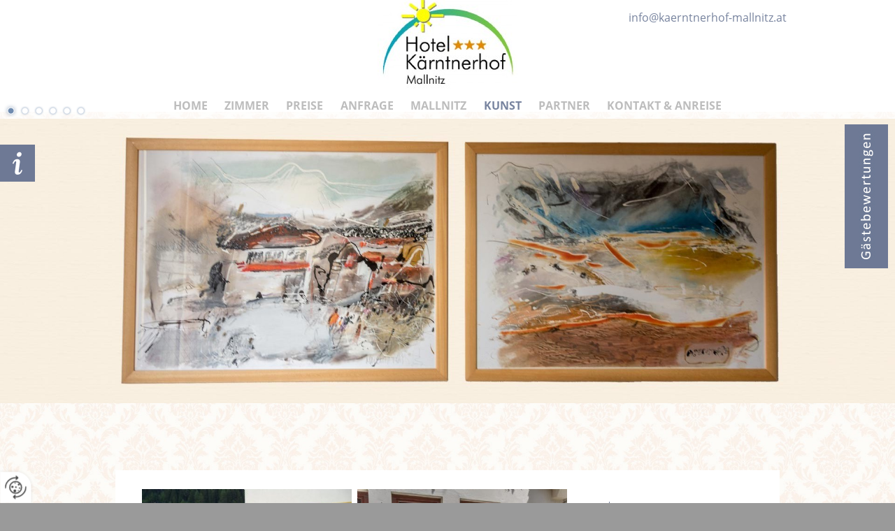

--- FILE ---
content_type: text/html
request_url: https://www.kaerntnerhof-mallnitz.at/de-at/kunst/art-caf%C3%A9/
body_size: 13122
content:
<!DOCTYPE html>
<html lang="de-AT">
<head>
<meta charset="utf-8">
<base href="https://www.kaerntnerhof-mallnitz.at/de-at/" />

<meta name="revisit-after" content="7 days" />
<meta name="language" content="de" />
<link media="all" rel="stylesheet" href="lib210/styles/styles.min.css" />
<!--[if IE 8]><link rel="stylesheet" href="lib210/styles/ie8.min.css" /><![endif]-->
<link rel="stylesheet" media="print" href="lib210/styles/print.min.css" />
<script type="text/javascript" src="https://app.termly.io/resource-blocker/5f1a4858-5734-4664-a365-af75dbbf5ced?autoBlock=on"></script>
<script>var domWrite=function(){var dw=document.write,myCalls=[],t="";function startnext(){0<myCalls.length&&(Object.watch&&console.log("next is "+myCalls[0].f.toString()),myCalls[0].startCall())}function evals(pCall){for(var scripts=[],script,regexp=/<script[^>]*>([\s\S]*?)<\/script>/gi;script=regexp.exec(pCall.buf);)scripts.push(script[1]);scripts=scripts.join("\n"),scripts&&eval(scripts)}function finishCall(t){t.e.innerHTML=t.buf,evals(t),document.write=dw,myCalls.shift(),window.setTimeout(startnext,50)}function testDone(s){var e=s;return function(){e.buf!==e.oldbuf?(e.oldbuf=e.buf,t=window.setTimeout(testDone(e),e.ms)):finishCall(e)}}function MyCall(t,s,e){this.e="string"==typeof t?document.getElementById(t):t,this.f=e||function(){},this.stat=0,this.src=s,this.buf="",this.oldbuf="",this.ms=100,this.scripttag}return MyCall.prototype={startCall:function(){this.f.apply(window),this.stat=1;var s,e,i,t=this;document.write=(i=testDone(e=t),function(t){window.clearTimeout(s),e.stat=2,window.clearTimeout(s),e.oldbuf=e.buf,e.buf+=t,s=window.setTimeout(i,e.ms)});var n=document.createElement("script");n.setAttribute("language","javascript"),n.setAttribute("type","text/javascript"),n.setAttribute("src",this.src),document.getElementsByTagName("head")[0].appendChild(n)}},function(t,s,e){var i=new MyCall(t,s,e);myCalls.push(i),1===myCalls.length&&startnext()}}();</script>
<script>
var dataLayer=dataLayer||[],dataLayerEvent={"envelopeID":"6345","SID":"92980"};
dataLayer.push({'eid': 'prod', 'envelopeID': '6345', 'outputtype': 'desktop', 'server': '0', 'SID': '92980', 'envelopeHostname': 'www.kaerntnerhof-mallnitz.at', 'consentActive': 'false'});
</script>
<!-- Google Tag Manager -->
<script>(function(w,d,s,l,i){w[l]=w[l]||[];w[l].push({'gtm.start':new Date().getTime(),event:'gtm.js'});var f=d.getElementsByTagName(s)[0],j=d.createElement(s),dl=l!='dataLayer'?'&l='+l:'';j.async=true;j.src='https://sgtm.herold.at/gtm.js?id='+i+dl;f.parentNode.insertBefore(j,f);})(window,document,'script','dataLayer','GTM-5M4VVMZ8');</script>
<!-- End Google Tag Manager -->	
<title>Das Art Cafe in Mallnitz - Hotel Kärntnerhof</title>

<meta name="keywords" content="Kunst Cafe" />
<meta name="description" content="Das einzigartige Art Cafe bei uns im Hotel Kärntnerhof!" />
<meta name="google-site-verification" content="2MVQrgYHHeCPknYrYyKJJ3gol7flb1gfGWXUYzHrHic" />
<meta name="robots" content="index,follow" />

<meta name="signature" content="page236895" />
<link rel="canonical" href="https://www.kaerntnerhof-mallnitz.at/de-at/kunst/art-café/" />
<link rel="alternate" media="only screen and (max-width: 640px)" href="https://m.kaerntnerhof-mallnitz.at/de-at/kunst/art-café/" />

</head>
<body>

<button type="button" id="consent-banner-prefs-button" aria-label="renew-consent" onclick="displayPreferenceModal();" style="display: block;"></button>
<div id="cta-button">
<a href="https://customers8.clearsense.at/10006345/desktop/de/anfrage/" rel="noopener">Anfrage schicken!</a><div id="cta-button-form" class="invisible">
<form class="jsform" id="jsform_cta-button-form" action="kunst/art-café/" data-cap="true" method="post">
<fieldset>
<input type="hidden" name="$FormName$" value="jsform_cta-button-form" />
<input type="hidden" name="$FormAction$" value="kunst/art-café/" />
<input type="hidden" name="$Origin$" value="https://www.kaerntnerhof-mallnitz.at/de-at/kunst/art-café/" />
</fieldset>
<fieldset class="form-wrapper left-col">
<ul>


<li><label for="jsform_cta-button-form_lastname">Nachname</label>
<input id="jsform_cta-button-form_lastname" type="text" maxlength="50" size="28" name="LastName" value="" />
</li>










<li><label for="jsform_cta-button-form_email">E-Mail <span>*</span>
</label>
<input id="jsform_cta-button-form_email" type="text" maxlength="200" size="53" name="Email" value="" />
</li>
</ul>
</fieldset>
<fieldset class="form-wrapper"><label for="jsform_cta-button-form_yourmessage">Ihre Nachricht</label>
<textarea name="YourMessage" id="jsform_cta-button-form_yourmessage" cols="52" rows="10"></textarea>
</fieldset>
<fieldset><div>
<input type="hidden" name="yn3uqniwckaglrih" value="ea26c56e26249732d5c142fcd260ef3ab4e868b9061a2e3e28c0baf3fb932a71" />
<input type="email" name="dmcr94p6mc5dmwte" class="invisible" title="Bitte ignorieren Sie dieses Feld." autocomplete="off" value="" />
<textarea name="htajyuvg1i7hzrrt" autocomplete="off" class="invisible" title="Bitte ignorieren Sie dieses Feld." cols="52" rows="10"></textarea>
</div>
<p>Bitte geben Sie den 5-stelligen Sicherheitscode in unten stehendes Textfeld ein: <span class="btw_codedstring invisible">%33%35%44%34%39</span></p>
<label for="muyvfrpamxce4kexyn1">Sicherheitscode <span>*</span></label>
<input id="muyvfrpamxce4kexyn1" type="text" maxlength="5" name="bodre6japlqjpnuc" value="" />
</fieldset>
<fieldset><p>Es werden personenbezogene Daten ermittelt und für die in der <a href="datenschutzerklärung/" class="privacy_policy" rel="nofollow">Datenschutzerklärung</a> beschriebenen Zwecke verwendet.</p></fieldset><fieldset>
<ul class="mdb_form_submit">
<li>
<input type="submit" class="btn_absenden" title="Absenden" name="Absenden" value="Absenden" />
</li>
</ul>
</fieldset>
</form>
</div>
</div>
<div id="bgslideshow" class="slider"><div class="slides"><ul><li><img src="/upload/imgproc/1567948_bg.jpg" alt="" /></li></ul></div></div><div id="language_panel">
<ul>
<li>
<a class="btn_de-at" href="../de-at/">Deutsch - AT</a>
</li>
<li>
<a class="btn_en-us" href="../en-us/">English - US</a>
</li>
<li>
<a class="btn_hu" href="../hu/">Magyar</a>
</li>
</ul>
<span class="clearer"></span>
</div>
<div id="wrapper-header">
<div id="header">
<div><a id="pagetop"></a></div>
<p class="structurelabel"><a href="https://www.kaerntnerhof-mallnitz.at/de-at/kunst/art-caf%C3%A9/#inhalt" class="hash_link">Zum Inhalt</a></p>
<p class="structurelabel"><a href="https://www.kaerntnerhof-mallnitz.at/de-at/kunst/art-caf%C3%A9/#mainmenue" class="hash_link">Zur Navigation</a></p>
<div id="language_selection">
<ul>
<li>
<a id="btn_choose_language" href="../de-at/"><span class="btn_de-at">Sprache wählen</span></a>
<ul id="language_selection_list">
<li>
<a class="btn_en-us" href="../en-us/">English - US</a>
</li>
<li>
<a class="btn_hu" href="../hu/">Magyar</a>
</li>
</ul>
</li>
</ul>
</div>
<a id="logo" href="https://www.kaerntnerhof-mallnitz.at"><span></span></a>
<p id="hotline">info@kaerntnerhof-mallnitz.at</p></div>
</div>
<div id="wrapper-main">
<div id="wrapper-treemenu">
<div id="treemenu">
<ul>
<li class="fld"><a href="/">Home</a><ul><li><a href="home/unsere-philosophie/">Unsere Philosophie</a></li>
<li><a href="home/news-veranstaltungen/">News &amp; Veranstaltungen</a></li>
</ul></li>
<li class="fld"><a href="zimmer/">Zimmer</a><ul><li><a href="zimmer/studios/">Studios</a></li>
<li><a href="zimmer/panoramazimmer/">Panoramazimmer</a></li>
<li><a href="zimmer/ferienwohnungen/">Ferienwohnungen</a></li>
</ul></li>
<li><a href="preise/">Preise</a></li>
<li><a href="anfrage/">Anfrage</a></li>
<li class="fld"><a href="mallnitz/">Mallnitz</a><ul><li><a href="mallnitz/alpensommer/">Alpensommer</a></li>
<li><a href="mallnitz/bergwinter/">Bergwinter</a></li>
<li><a href="mallnitz/höhentraining/">Höhentraining</a></li>
</ul></li>
<li class="fld open"><a href="kunst/">Kunst</a><ul><li><a href="kunst/art-aqua/">Art &amp; Aqua</a></li>
<li class="sel"><a href="kunst/art-café/">Art Café</a></li>
<li><a href="kunst/kunstworkshops/">Kunstworkshops</a></li>
<li><a href="kunst/kunstwache/">KunstWache</a></li>
</ul></li>
<li><a href="partner/">Partner</a></li>
<li class="fld"><a href="kontakt-anreise/">Kontakt &amp; Anreise</a><ul><li><a href="kontakt-anreise/impressum/">Impressum</a></li>
</ul></li>
</ul>
</div>
</div>
<div id="wrapper-slideshow">
<a href="" id="cta">Bewertungen</a><div id="slideshow" class="slider">
<div class="slides">
<ul>
<li>
<img src="/upload/imgproc/1988781_head.jpg" alt="" /></li>
<li class="invisible">
<span data-href="/upload/imgproc/1989074_head.jpg" class="imgload"></span>
</li>
<li class="invisible">
<span data-href="/upload/imgproc/1988779_head.jpg" class="imgload"></span>
</li>
<li class="invisible">
<span data-href="/upload/imgproc/1988780_head.png" class="imgload"></span>
</li>
<li class="invisible">
<span data-href="/upload/imgproc/1988782_head.jpg" class="imgload"></span>
</li>
<li class="invisible">
<span data-href="/upload/imgproc/1988777_head.jpg" class="imgload"></span>
</li>
</ul>
<div class="ctrls">
<a href="#" class="btn-prev">&lt;</a>
<a href="#" class="btn-next">&gt;</a>
<a href="#" class="btn-stop">Stop</a>
<a href="#" class="btn-start">Start</a>
</div>
</div>
</div>
</div>
<div id="wrapper-content">
<div id="content">
<div id="secondarycontent">
<div class="mod_location"><div class="description"><span class="headline">Kontakt</span><div class="vcard">
<h2 class="fn org">Hotel Kärntnerhof ***</h2>
<p>
<span class="adr">
<span class="street-address">Hannoverstr. 14</span>
<br /><span class="postal-code">A-9822</span> <span class="locality">Mallnitz, Österreich/Austria</span>
</span>
<br /><span class="tel"><span class="type">Telefon</span> <a href="tel:00434784413">+43 4784 413</a></span>
<br /><span class="tel"><span class="type">Fax</span> +43 4784 413-66</span>
</p>
<a class="mod_mail contact_email">%69%6E%66%6F%40%6B%61%65%72%6E%74%6E%65%72%68%6F%66%2D%6D%61%6C%6C%6E%69%74%7A%2E%61%74</a><br />
<span class="url"><a href="http://www.kaerntnerhof-mallnitz.at" class="contact_homepage">www.kaerntnerhof-mallnitz.at</a></span><br />
</div>
<br />
</div></div><p class="structurelabel"><a href="https://www.kaerntnerhof-mallnitz.at/de-at/kunst/art-caf%C3%A9/#pagetop" class="hash_link to_top">top</a></p></div>
<div id="primarycontent">
<a id="inhalt"></a>
<div class="figure img_content"><a href="/upload/imgproc/1993695_eb.jpg" class="lightview" title=""><span class="overlay"></span><img src="/upload/imgproc/1993695_th.jpg" alt="" class="image" /></a></div>
<div class="figure img_content"><a href="/upload/imgproc/1993698_eb.jpg" class="lightview" title=""><span class="overlay"></span><img src="/upload/imgproc/1993698_th.jpg" alt="Art Cafe" class="image" /></a></div>
<div class="figure img_content"><a href="/upload/imgproc/1993703_eb.jpg" class="lightview" title=""><span class="overlay"></span><img src="/upload/imgproc/1993703_th.jpg" alt="" class="image" /></a></div>
<div class="figure img_content"><a href="/upload/imgproc/1993706_eb.jpg" class="lightview" title=""><span class="overlay"></span><img src="/upload/imgproc/1993706_th.jpg" alt="" class="image" /></a></div>
</div>
<div id="tertiarycontent">
<p class="structurelabel"><a href="https://www.kaerntnerhof-mallnitz.at/de-at/kunst/art-caf%C3%A9/#pagetop" class="hash_link to_top">top</a></p></div>
<br class="clearer" />
</div>
</div>
<div id="wrapper-footer">
<div id="footer">
<div id="contact">
<div class="footer-outer">
<div class="footer-left">
<p class="vcard"><span class="fn org">Hotel Kärntnerhof ***</span><span class="adr"> | <span class="street-address">Hannoverstr. 14</span> | <span class="postal-code">A-9822</span> <span class="locality">Mallnitz, Österreich/Austria</span></span></p>
<ul class="footer-linklist"><li><a href="kontakt-anreise/impressum/" class="imprint" rel="nofollow">Impressum</a></li><li> | <a href="datenschutzerklärung/" class="privacy_policy" rel="nofollow">Datenschutz</a></li><li> | <a href="sitemap/" class="sitemap" rel="nofollow">Sitemap</a></li><li> | <a href="kontakt-anreise/" class="contact" rel="nofollow">Kontakt</a></li><li> | <a href="https://m.kaerntnerhof-mallnitz.at/de-at/kunst/art-café/" class="switch_to_mobile">zur mobilen Ausgabe</a></li><li> | <a class="mod_mail contact_email">%69%6E%66%6F%40%6B%61%65%72%6E%74%6E%65%72%68%6F%66%2D%6D%61%6C%6C%6E%69%74%7A%2E%61%74%%%3C%73%70%61%6E%3E%69%6E%66%6F%40%6B%61%65%72%6E%74%6E%65%72%68%6F%66%2D%6D%61%6C%6C%6E%69%74%7A%2E%61%74%3C%2F%73%70%61%6E%3E</a></li></ul>
<p class="structurelabel"><a href="https://www.kaerntnerhof-mallnitz.at/de-at/kunst/art-caf%C3%A9/#pagetop" class="hash_link to_top">top</a></p></div>
<br class="clearer" />
<div id="system-provider-wrapper">
</div>
</div>
<div class="socialmedia">
</div>
</div>
</div>
</div>
</div>
<script src="Lib210/scripts/Lib.min.js"></script>

</body>
</html>
